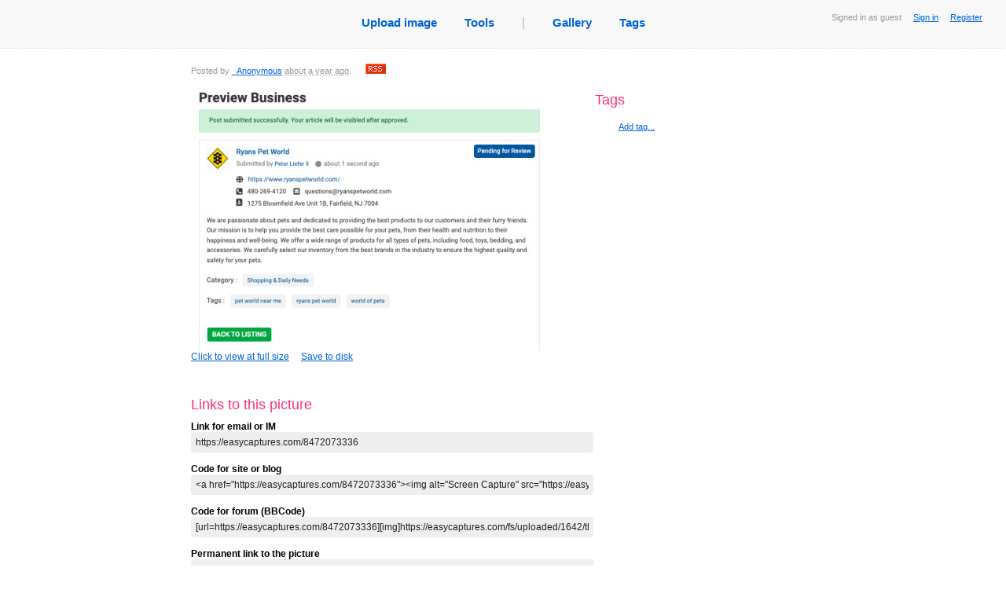

--- FILE ---
content_type: text/html; charset=utf8
request_url: https://easycaptures.com/8472073336
body_size: 8116
content:
<!DOCTYPE html PUBLIC "-//W3C//DTD XHTML 1.0 Transitional//EN" "http://www.w3.org/TR/xhtml1/DTD/xhtml1-transitional.dtd">
<html xmlns="http://www.w3.org/1999/xhtml">
<head>
<link href="/fs/styles/main.css" rel="stylesheet" type="text/css">
<link rel="stylesheet" type="text/css" href="/fs/styles/growl.css" media="screen"/>
<link rel="stylesheet" type="text/css" href="/fs/styles/colorbox/colorbox.css" media="screen"/>

<meta http-equiv="Content-Type" content="text/html; charset=utf-8" />
<meta name="description" CONTENT="">
<meta name="keywords" content="" />
<title>View capture</title>

<script type="text/javascript" src="/fs/js/jquery.js"></script>
<script type="text/javascript" src="/fs/js/jquery.form.js"></script>
<script type="text/javascript" src="/fs/js/jquery.timeago.js"></script>

<script type="text/javascript" src="/fs/js/jquery.colorbox-min.js"></script> 

<script type="text/javascript" src="/fs/js/forum.js"></script>
<script type="text/javascript" src="/fs/js/viewpic.js"></script>
<script type="text/javascript" src="/fs/js/describe.js"></script>
<script type="text/javascript" src="/fs/js/growl.js"></script>
<script type="text/javascript" src="/fs/js/jquery.cookie.pack.js"></script>

<script type="text/javascript">
$(document).ready(function()
{
	$('#aCapture').colorbox();
});
</script>

</head>

<body>
<div class="mainbar" id="mainbar">
                        <div class="Status">
                                Signed in as guest
                                &nbsp;&nbsp;&nbsp;
                                <a href="/login.htm">Sign in</a>
								&nbsp;&nbsp;&nbsp;
								<a href="/login.htm">Register</a>
                        </div>
		<table id="tblNavigation" cellspacing="0" cellpadding="0" border="0" align="center">
                <tr>
                        <td><ul id="ulNavigation">
                                <li><a title="Upload image" href="/">Upload image</a></li>
                                <li><a href="/screencapturetools.htm">Tools</a></li>
                                <li class="grayText">|</li>
                                <li><a title="View captures uploaded recently as public" href="/gallery.htm">Gallery</a></li>
                                <!--<li><a title="View today's popular public captures" href="/popular.htm">Today's hot</a></li>-->
                                <li><a title="View tags created by users" href="/tags">Tags</a></li>
                        </ul>
                        </td>
                </tr>
        </table>
        <br />
</div>
<NOSCRIPT><br><br><span class="noscript">This page requires Javascript to be enabled in your browser.</span><br>
<small>It's still available for you without scripts, but with some controls disabled.</small><br><br></NOSCRIPT>

<div id="Main" >
<table id="Photo">
<tr valign="top">
<td width="500" style="border-right:#999999 dotted 0px">

<div id="divTitle"><h1 id="hTitle"></h1>
<div id="description">
	<div id="divDescription">
		<span id="spnDescription"></span>
<div id="divPostedInfo">Posted by <a href="https://easycaptures.com/_Anonymous">_Anonymous</a> <abbr class='timeago' title='2024-02-12 06:27:43 +00:00'>2024-02-12 GMT</abbr>.&nbsp;&nbsp;&nbsp;&nbsp;&nbsp;&nbsp;<a href="https://easycaptures.com/_Anonymous/rss.xml" title="Submit to RSS of this user"><img width="26" height="13" src="/fs/images/rss.gif" alt="rss" border="0"/></a></div>
	</div>
</div>
<div id="PutWidgetHere">
<a id="aCapture" href="https://easycaptures.com/fs/uploaded/1642/8472073336.png" title="" class="usualLink">
<img id="imgCapture" src="https://easycaptures.com/fs/uploaded/1642/thumbs/8472073336_b.jpg">Click to view at full size</a>&nbsp;&nbsp;&nbsp;&nbsp;
<a title="Click to save this image as file" href="https://easycaptures.com/getimage.php?file=.%2Ffs%2Fuploaded%2F1642%2F8472073336.png">Save to disk</a>
<p class="parHidden">Go to the main discussion: <a title="Navigate to this screen capture" href="https://easycaptures.com/8472073336">https://easycaptures.com/8472073336</a></p>
</div>
<p>&nbsp;</p>
<script type="text/javascript" src="//w.sharethis.com/widget/?tabs=web%2Cpost%2Cemail&amp;charset=utf-8&amp;style=rotate&amp;publisher=3154ca91-e9b4-4bbb-8fc0-d518fb13cb40&amp;linkfg=%23666666"></script>
<h3>Links to  this picture </h3>
<strong>Link for email or IM</strong>
</div>
<div>
  <div class="divLinks">
    <div>
      <input  onclick="this.select()" value="https://easycaptures.com/8472073336" readonly="readonly"/>
    </div>
  </div>
<br />
<strong>Code for site or blog</strong>
</div>
<div>
  <div class="divLinks">
    <div>
      <input  onclick="this.select()" value="&lt;a href=&quot;https://easycaptures.com/8472073336&quot;&gt;
&lt;img alt=&quot;Screen Capture&quot; src=&quot;https://easycaptures.com/fs/uploaded/1642/thumbs/8472073336_b.jpg&quot; border=&quot;0&quot;/&gt;&lt;/a&gt;
&lt;br/&gt;&lt;a href=&quot;https://easycaptures.com/8472073336&quot;&gt;View Screen Capture&lt;/a&gt;" readonly="readonly"/>
    </div>
  </div>
<br />
<strong>Code for forum (BBCode)</strong>
  <div class="divLinks">
    <div>
      <input  onclick="this.select()" value="[url=https://easycaptures.com/8472073336][img]https://easycaptures.com/fs/uploaded/1642/thumbs/8472073336_b.jpg[/img][/url]
[url=https://easycaptures.com/8472073336]View Screen Capture[/url]" readonly="readonly"/>
    </div>
  </div>
<br />
<strong>Permanent link to the picture</strong>
  <div class="divLinks">
    <div>
       <input  onclick="this.select()" value="https://easycaptures.com/fs/uploaded/1642/8472073336.png" readonly="readonly"/>
    </div>
  </div>
</div>


<a name="lnkLastComment" id="lnkLastComment"></a>

<div id="signup_warning" style="">
<h3>Add your comment</h3>
Please <a href="/login.htm">signup</a> or <a href="/login.htm">register</a> to edit captures and make comments.</div></td>

<td>
<div id="right_column">
<br>
<br>


<div id="tags">
	<h3>Tags</h3>
	<ul>
		
	</ul>
	<div id="spanAddTag" class="right_action"><small><a title="Click to add a new tag" href="#" onClick="return editTags();">Add tag...</a></small></div>

	<div id="divAddTags">
		<form id="frmAddTags" action="/fs/ajax/tags.php" method="post">
			<input tabindex="1" name="edtTags" type="text" id="edtTags" value="" size="40"/>
			<input tabindex="2" name="btnAddTags" type="submit" class="Butt" value="Add">
			<br>
				<small>Enter the tags you want to add separating them by spaces. Tags of two or more words should be enclosed in quotes. Minimum length of the tag is 3 symbols.<br>
				<b>Example:</b> nature sky &quot;my journey&quot; &quot;the long road&quot;</small>

			<input type="hidden" name="hidImageId" id="hidImageId" value="8472073336"/>
		</form>
	</div>
	<div style="display:none">
		<h3>Additionally</h3>
		<div class="shifted_right_15px">
		
		
		</div>
	</div>

</div>
</td>
</tr>
</table>

</div>

<div class="Footer">
<div>
  <p>
  <a href="/terms.htm">Terms</a>
  <span>|</span>
  <a href="/faq.htm">FAQ</a>
  <span>|</span>
  <a title="Post an image deletion request" href="/removal.htm">Request image deletion</a>
  <span>|</span>
  <a title="Feeback and suggestions" href="https://getfireshot.com/sup/frm16.htm">Feedback</a>
  <span>|</span>
  <a title="Help us become better!" href="/crack-keygen-serial">FireShot Pro keygen</a>
  
  </p></div>
	<p><a class="simpleLink" title="Quick web page screenshots by FireShot" href="https://getfireshot.com"><img alt="Screen Capture by Screenshot Studio and FireShot" src="/fs/images/sss.gif" width="9" height="9"/></a>&nbsp;&nbsp;Image captures created and uploaded by professional <a title="Capture web pages with FireShot" href="https://getfireshot.com">Full webpage screenshot software</a></p>
	<p>&copy; 2008 &mdash; 2026 <a href="/">EasyCaptures.com</a>.</p>
</div>
<script async src="https://www.googletagmanager.com/gtag/js?id=G-BQB9JEHMYD"></script>
<script>
  window.dataLayer = window.dataLayer || [];
  function gtag(){dataLayer.push(arguments);}
  gtag('js', new Date());

  gtag('config', 'G-BQB9JEHMYD');
</script></body>
</html>


--- FILE ---
content_type: application/javascript; charset=utf8
request_url: https://easycaptures.com/fs/js/growl.js
body_size: 1371
content:
// JavaScript Document
var growlTO = 4000;

function showGrowl(title, msg, style, timeout)
{
	if ($("#msgHolder").length == 0)
	{
		$("body").append("<div id='msgHolder'></div>");
		$("#msgHolder").css ({
			opacity: 0.75
		});
	}
	
	var holder = $("#msgHolder");
	var html = "<div class='" + style + "'><b>" + title + "</b>&nbsp;&nbsp;&nbsp;" + msg + "</div>"
	var elem = $(html);
	holder.append(elem);
	holder.css('display', 'block');

	var cssObj = {
		left: $(window).scrollLeft() + $(window).width() - $("#msgHolder").width(),
		top:  $(window).scrollTop()
	}

	holder.css(cssObj);
	
	elem.fadeIn('fast', function(){
		setTimeout(function() 
		{
			elem.fadeOut('slow', function(){
			elem.remove(); 
			if ($("#msgHolder div").length == 0) 
				$("#msgHolder").css('display', 'none')});
		}, timeout)
	});
			
}

function growlInfo(msg, timeout)
{
	showGrowl("Information:", msg, "infoMsg", timeout ? timeout: growlTO);	
}

function growlWarning(msg, timeout)
{
	showGrowl("Warning:", msg, "warningMsg", timeout ? timeout: growlTO);	
}

function growlError(msg, timeout)
{
	showGrowl("Error:", msg, "errorMsg", timeout ? timeout: growlTO);	
}

function growlServerError()
{
	growlError("Failed to send data to server");	
}

function growlServerStored()
{
	showGrowl("Server:", "Stored successfully", "infoMsg", growlTO);	
}

function growlHandleError(XMLHttpRequest, textStatus, errorThrown)
{
	if (textStatus != 'success')
		growlServerError();
}